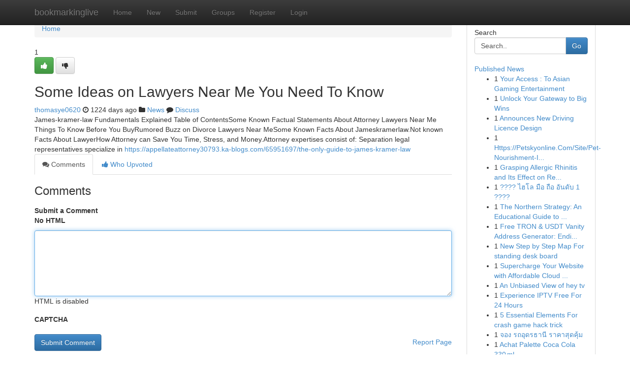

--- FILE ---
content_type: text/html; charset=UTF-8
request_url: https://bookmarkinglive.com/story12994858/some-ideas-on-lawyers-near-me-you-need-to-know
body_size: 5276
content:
<!DOCTYPE html>
<html class="no-js" dir="ltr" xmlns="http://www.w3.org/1999/xhtml" xml:lang="en" lang="en"><head>

<meta http-equiv="Pragma" content="no-cache" />
<meta http-equiv="expires" content="0" />
<meta http-equiv="Content-Type" content="text/html; charset=UTF-8" />	
<title>Some Ideas on Lawyers Near Me You Need To Know</title>
<link rel="alternate" type="application/rss+xml" title="bookmarkinglive.com &raquo; Feeds 1" href="/rssfeeds.php?p=1" />
<link rel="alternate" type="application/rss+xml" title="bookmarkinglive.com &raquo; Feeds 2" href="/rssfeeds.php?p=2" />
<link rel="alternate" type="application/rss+xml" title="bookmarkinglive.com &raquo; Feeds 3" href="/rssfeeds.php?p=3" />
<link rel="alternate" type="application/rss+xml" title="bookmarkinglive.com &raquo; Feeds 4" href="/rssfeeds.php?p=4" />
<link rel="alternate" type="application/rss+xml" title="bookmarkinglive.com &raquo; Feeds 5" href="/rssfeeds.php?p=5" />
<link rel="alternate" type="application/rss+xml" title="bookmarkinglive.com &raquo; Feeds 6" href="/rssfeeds.php?p=6" />
<link rel="alternate" type="application/rss+xml" title="bookmarkinglive.com &raquo; Feeds 7" href="/rssfeeds.php?p=7" />
<link rel="alternate" type="application/rss+xml" title="bookmarkinglive.com &raquo; Feeds 8" href="/rssfeeds.php?p=8" />
<link rel="alternate" type="application/rss+xml" title="bookmarkinglive.com &raquo; Feeds 9" href="/rssfeeds.php?p=9" />
<link rel="alternate" type="application/rss+xml" title="bookmarkinglive.com &raquo; Feeds 10" href="/rssfeeds.php?p=10" />
<meta name="google-site-verification" content="m5VOPfs2gQQcZXCcEfUKlnQfx72o45pLcOl4sIFzzMQ" /><meta name="Language" content="en-us" />
<meta name="viewport" content="width=device-width, initial-scale=1.0">
<meta name="generator" content="Kliqqi" />

          <link rel="stylesheet" type="text/css" href="//netdna.bootstrapcdn.com/bootstrap/3.2.0/css/bootstrap.min.css">
             <link rel="stylesheet" type="text/css" href="https://cdnjs.cloudflare.com/ajax/libs/twitter-bootstrap/3.2.0/css/bootstrap-theme.css">
                <link rel="stylesheet" type="text/css" href="https://cdnjs.cloudflare.com/ajax/libs/font-awesome/4.1.0/css/font-awesome.min.css">
<link rel="stylesheet" type="text/css" href="/templates/bootstrap/css/style.css" media="screen" />

                         <script type="text/javascript" src="https://cdnjs.cloudflare.com/ajax/libs/modernizr/2.6.1/modernizr.min.js"></script>
<script type="text/javascript" src="https://cdnjs.cloudflare.com/ajax/libs/jquery/1.7.2/jquery.min.js"></script>
<style></style>
<link rel="alternate" type="application/rss+xml" title="RSS 2.0" href="/rss"/>
<link rel="icon" href="/favicon.ico" type="image/x-icon"/>
</head>

<body dir="ltr">

<header role="banner" class="navbar navbar-inverse navbar-fixed-top custom_header">
<div class="container">
<div class="navbar-header">
<button data-target=".bs-navbar-collapse" data-toggle="collapse" type="button" class="navbar-toggle">
    <span class="sr-only">Toggle navigation</span>
    <span class="fa fa-ellipsis-v" style="color:white"></span>
</button>
<a class="navbar-brand" href="/">bookmarkinglive</a>	
</div>
<span style="display: none;"><a href="/forum">forum</a></span>
<nav role="navigation" class="collapse navbar-collapse bs-navbar-collapse">
<ul class="nav navbar-nav">
<li ><a href="/">Home</a></li>
<li ><a href="/new">New</a></li>
<li ><a href="/submit">Submit</a></li>
                    
<li ><a href="/groups"><span>Groups</span></a></li>
<li ><a href="/register"><span>Register</span></a></li>
<li ><a data-toggle="modal" href="#loginModal">Login</a></li>
</ul>
	

</nav>
</div>
</header>
<!-- START CATEGORIES -->
<div class="subnav" id="categories">
<div class="container">
<ul class="nav nav-pills"><li class="category_item"><a  href="/">Home</a></li></ul>
</div>
</div>
<!-- END CATEGORIES -->
	
<div class="container">
	<section id="maincontent"><div class="row"><div class="col-md-9">

<ul class="breadcrumb">
	<li><a href="/">Home</a></li>
</ul>

<div itemscope itemtype="http://schema.org/Article" class="stories" id="xnews-12994858" >


<div class="story_data">
<div class="votebox votebox-published">

<div itemprop="aggregateRating" itemscope itemtype="http://schema.org/AggregateRating" class="vote">
	<div itemprop="ratingCount" class="votenumber">1</div>
<div id="xvote-3" class="votebutton">
<!-- Already Voted -->
<a class="btn btn-default btn-success linkVote_3" href="/login" title=""><i class="fa fa-white fa-thumbs-up"></i></a>
<!-- Bury It -->
<a class="btn btn-default linkVote_3" href="/login"  title="" ><i class="fa fa-thumbs-down"></i></a>


</div>
</div>
</div>
<div class="title" id="title-3">
<span itemprop="name">

<h2 id="list_title"><span>Some Ideas on Lawyers Near Me You Need To Know</span></h2></span>	
<span class="subtext">

<span itemprop="author" itemscope itemtype="http://schema.org/Person">
<span itemprop="name">
<a href="/user/thomasye0620" rel="nofollow">thomasye0620</a> 
</span></span>
<i class="fa fa-clock-o"></i>
<span itemprop="datePublished">  1224 days ago</span>

<script>
$(document).ready(function(){
    $("#list_title span").click(function(){
		window.open($("#siteurl").attr('href'), '', '');
    });
});
</script>

<i class="fa fa-folder"></i> 
<a href="/groups">News</a>

<span id="ls_comments_url-3">
	<i class="fa fa-comment"></i> <span id="linksummaryDiscuss"><a href="#discuss" class="comments">Discuss</a>&nbsp;</span>
</span> 





</div>
</div>
<span itemprop="articleBody">
<div class="storycontent">
	
<div class="news-body-text" id="ls_contents-3" dir="ltr">
James-kramer-law Fundamentals Explained Table of ContentsSome Known Factual Statements About Attorney Lawyers Near Me Things To Know Before You BuyRumored Buzz on Divorce Lawyers Near MeSome Known Facts About Jameskramerlaw.Not known Facts About LawyerHow Attorney can Save You Time, Stress, and Money.Attorney expertises consist of: Separation legal representatives specialize in <a id="siteurl" target="_blank" href="https://appellateattorney30793.ka-blogs.com/65951697/the-only-guide-to-james-kramer-law">https://appellateattorney30793.ka-blogs.com/65951697/the-only-guide-to-james-kramer-law</a><div class="clearboth"></div> 
</div>
</div><!-- /.storycontent -->
</span>
</div>

<ul class="nav nav-tabs" id="storytabs">
	<li class="active"><a data-toggle="tab" href="#comments"><i class="fa fa-comments"></i> Comments</a></li>
	<li><a data-toggle="tab" href="#who_voted"><i class="fa fa-thumbs-up"></i> Who Upvoted</a></li>
</ul>


<div id="tabbed" class="tab-content">

<div class="tab-pane fade active in" id="comments" >
<h3>Comments</h3>
<a name="comments" href="#comments"></a>
<ol class="media-list comment-list">

<a name="discuss"></a>
<form action="" method="post" id="thisform" name="mycomment_form">
<div class="form-horizontal">
<fieldset>
<div class="control-group">
<label for="fileInput" class="control-label">Submit a Comment</label>
<div class="controls">

<p class="help-inline"><strong>No HTML  </strong></p>
<textarea autofocus name="comment_content" id="comment_content" class="form-control comment-form" rows="6" /></textarea>
<p class="help-inline">HTML is disabled</p>
</div>
</div>


<script>
var ACPuzzleOptions = {
   theme :  "white",
   lang :  "en"
};
</script>

<div class="control-group">
	<label for="input01" class="control-label">CAPTCHA</label>
	<div class="controls">
	<div id="solvemedia_display">
	<script type="text/javascript" src="https://api.solvemedia.com/papi/challenge.script?k=1G9ho6tcbpytfUxJ0SlrSNt0MjjOB0l2"></script>

	<noscript>
	<iframe src="http://api.solvemedia.com/papi/challenge.noscript?k=1G9ho6tcbpytfUxJ0SlrSNt0MjjOB0l2" height="300" width="500" frameborder="0"></iframe><br/>
	<textarea name="adcopy_challenge" rows="3" cols="40"></textarea>
	<input type="hidden" name="adcopy_response" value="manual_challenge"/>
	</noscript>	
</div>
<br />
</div>
</div>

<div class="form-actions">
	<input type="hidden" name="process" value="newcomment" />
	<input type="hidden" name="randkey" value="75578554" />
	<input type="hidden" name="link_id" value="3" />
	<input type="hidden" name="user_id" value="2" />
	<input type="hidden" name="parrent_comment_id" value="0" />
	<input type="submit" name="submit" value="Submit Comment" class="btn btn-primary" />
	<a href="https://remove.backlinks.live" target="_blank" style="float:right; line-height: 32px;">Report Page</a>
</div>
</fieldset>
</div>
</form>
</ol>
</div>
	
<div class="tab-pane fade" id="who_voted">
<h3>Who Upvoted this Story</h3>
<div class="whovotedwrapper whoupvoted">
<ul>
<li>
<a href="/user/thomasye0620" rel="nofollow" title="thomasye0620" class="avatar-tooltip"><img src="/avatars/Avatar_100.png" alt="" align="top" title="" /></a>
</li>
</ul>
</div>
</div>
</div>
<!-- END CENTER CONTENT -->


</div>

<!-- START RIGHT COLUMN -->
<div class="col-md-3">
<div class="panel panel-default">
<div id="rightcol" class="panel-body">
<!-- START FIRST SIDEBAR -->

<!-- START SEARCH BOX -->
<script type="text/javascript">var some_search='Search..';</script>
<div class="search">
<div class="headline">
<div class="sectiontitle">Search</div>
</div>

<form action="/search" method="get" name="thisform-search" class="form-inline search-form" role="form" id="thisform-search" >

<div class="input-group">

<input type="text" class="form-control" tabindex="20" name="search" id="searchsite" value="Search.." onfocus="if(this.value == some_search) {this.value = '';}" onblur="if (this.value == '') {this.value = some_search;}"/>

<span class="input-group-btn">
<button type="submit" tabindex="21" class="btn btn-primary custom_nav_search_button" />Go</button>
</span>
</div>
</form>

<div style="clear:both;"></div>
<br />
</div>
<!-- END SEARCH BOX -->

<!-- START ABOUT BOX -->

	


<div class="headline">
<div class="sectiontitle"><a href="/">Published News</a></div>
</div>
<div class="boxcontent">
<ul class="sidebar-stories">

<li>
<span class="sidebar-vote-number">1</span>	<span class="sidebar-article"><a href="https://bookmarkinglive.com/story21777861/your-access-to-asian-gaming-entertainment" class="sidebar-title">Your Access : To Asian Gaming Entertainment</a></span>
</li>
<li>
<span class="sidebar-vote-number">1</span>	<span class="sidebar-article"><a href="https://bookmarkinglive.com/story21777860/unlock-your-gateway-to-big-wins" class="sidebar-title">Unlock Your Gateway to Big Wins </a></span>
</li>
<li>
<span class="sidebar-vote-number">1</span>	<span class="sidebar-article"><a href="https://bookmarkinglive.com/story21777859/announces-new-driving-licence-design" class="sidebar-title">Announces New Driving Licence Design</a></span>
</li>
<li>
<span class="sidebar-vote-number">1</span>	<span class="sidebar-article"><a href="https://bookmarkinglive.com/story21777858/[base64]" class="sidebar-title">Https://Petskyonline.Com/Site/Pet-Nourishment-I...</a></span>
</li>
<li>
<span class="sidebar-vote-number">1</span>	<span class="sidebar-article"><a href="https://bookmarkinglive.com/story21777857/grasping-allergic-rhinitis-and-its-effect-on-respiratory-health" class="sidebar-title">Grasping Allergic Rhinitis and Its Effect on Re...</a></span>
</li>
<li>
<span class="sidebar-vote-number">1</span>	<span class="sidebar-article"><a href="https://bookmarkinglive.com/story21777856/ไฮโล-ม-อ-ถ-อ-อ-นด-บ-1" class="sidebar-title">???? ไฮโล มือ ถือ อันดับ 1 ????</a></span>
</li>
<li>
<span class="sidebar-vote-number">1</span>	<span class="sidebar-article"><a href="https://bookmarkinglive.com/story21777855/the-northern-strategy-an-educational-guide-to-immigration-in-manchester" class="sidebar-title">The Northern Strategy: An Educational Guide to ...</a></span>
</li>
<li>
<span class="sidebar-vote-number">1</span>	<span class="sidebar-article"><a href="https://bookmarkinglive.com/story21777854/free-tron-usdt-vanity-address-generator-ending-with-999999" class="sidebar-title">Free TRON &amp; USDT Vanity Address Generator: Endi...</a></span>
</li>
<li>
<span class="sidebar-vote-number">1</span>	<span class="sidebar-article"><a href="https://bookmarkinglive.com/story21777853/new-step-by-step-map-for-standing-desk-board" class="sidebar-title">New Step by Step Map For standing desk board</a></span>
</li>
<li>
<span class="sidebar-vote-number">1</span>	<span class="sidebar-article"><a href="https://bookmarkinglive.com/story21777852/supercharge-your-website-with-affordable-cloud-hosting" class="sidebar-title">Supercharge Your Website with Affordable Cloud ...</a></span>
</li>
<li>
<span class="sidebar-vote-number">1</span>	<span class="sidebar-article"><a href="https://bookmarkinglive.com/story21777851/an-unbiased-view-of-hey-tv" class="sidebar-title">An Unbiased View of hey tv</a></span>
</li>
<li>
<span class="sidebar-vote-number">1</span>	<span class="sidebar-article"><a href="https://bookmarkinglive.com/story21777850/experience-iptv-free-for-24-hours" class="sidebar-title">Experience IPTV Free For 24 Hours</a></span>
</li>
<li>
<span class="sidebar-vote-number">1</span>	<span class="sidebar-article"><a href="https://bookmarkinglive.com/story21777849/5-essential-elements-for-crash-game-hack-trick" class="sidebar-title">5 Essential Elements For crash game hack trick</a></span>
</li>
<li>
<span class="sidebar-vote-number">1</span>	<span class="sidebar-article"><a href="https://bookmarkinglive.com/story21777848/จอง-รถอ-ดรธาน-ราคาส-ดค-ม" class="sidebar-title">จอง รถอุดรธานี ราคาสุดคุ้ม</a></span>
</li>
<li>
<span class="sidebar-vote-number">1</span>	<span class="sidebar-article"><a href="https://bookmarkinglive.com/story21777847/achat-palette-coca-cola-330-ml" class="sidebar-title">Achat Palette Coca Cola 330 ml</a></span>
</li>

</ul>
</div>

<!-- END SECOND SIDEBAR -->
</div>
</div>
</div>
<!-- END RIGHT COLUMN -->
</div></section>
<hr>

<!--googleoff: all-->
<footer class="footer">
<div id="footer">
<span class="subtext"> Copyright &copy; 2025 | <a href="/search">Advanced Search</a> 
| <a href="/">Live</a>
| <a href="/">Tag Cloud</a>
| <a href="/">Top Users</a>
| Made with <a href="#" rel="nofollow" target="_blank">Kliqqi CMS</a> 
| <a href="/rssfeeds.php?p=1">All RSS Feeds</a> 
</span>
</div>
</footer>
<!--googleon: all-->


</div>
	
<!-- START UP/DOWN VOTING JAVASCRIPT -->
	
<script>
var my_base_url='http://bookmarkinglive.com';
var my_kliqqi_base='';
var anonymous_vote = false;
var Voting_Method = '1';
var KLIQQI_Visual_Vote_Cast = "Voted";
var KLIQQI_Visual_Vote_Report = "Buried";
var KLIQQI_Visual_Vote_For_It = "Vote";
var KLIQQI_Visual_Comment_ThankYou_Rating = "Thank you for rating this comment.";


</script>
<!-- END UP/DOWN VOTING JAVASCRIPT -->


<script type="text/javascript" src="https://cdnjs.cloudflare.com/ajax/libs/jqueryui/1.8.23/jquery-ui.min.js"></script>
<link href="https://cdnjs.cloudflare.com/ajax/libs/jqueryui/1.8.23/themes/base/jquery-ui.css" media="all" rel="stylesheet" type="text/css" />




             <script type="text/javascript" src="https://cdnjs.cloudflare.com/ajax/libs/twitter-bootstrap/3.2.0/js/bootstrap.min.js"></script>

<!-- Login Modal -->
<div class="modal fade" id="loginModal" tabindex="-1" role="dialog">
<div class="modal-dialog">
<div class="modal-content">
<div class="modal-header">
<button type="button" class="close" data-dismiss="modal" aria-hidden="true">&times;</button>
<h4 class="modal-title">Login</h4>
</div>
<div class="modal-body">
<div class="control-group">
<form id="signin" action="/login?return=/story12994858/some-ideas-on-lawyers-near-me-you-need-to-know" method="post">

<div style="login_modal_username">
	<label for="username">Username/Email</label><input id="username" name="username" class="form-control" value="" title="username" tabindex="1" type="text">
</div>
<div class="login_modal_password">
	<label for="password">Password</label><input id="password" name="password" class="form-control" value="" title="password" tabindex="2" type="password">
</div>
<div class="login_modal_remember">
<div class="login_modal_remember_checkbox">
	<input id="remember" style="float:left;margin-right:5px;" name="persistent" value="1" tabindex="3" type="checkbox">
</div>
<div class="login_modal_remember_label">
	<label for="remember" style="">Remember</label>
</div>
<div style="clear:both;"></div>
</div>
<div class="login_modal_login">
	<input type="hidden" name="processlogin" value="1"/>
	<input type="hidden" name="return" value=""/>
	<input class="btn btn-primary col-md-12" id="signin_submit" value="Sign In" tabindex="4" type="submit">
</div>
    
<hr class="soften" id="login_modal_spacer" />
	<div class="login_modal_forgot"><a class="btn btn-default col-md-12" id="forgot_password_link" href="/login">Forgotten Password?</a></div>
	<div class="clearboth"></div>
</form>
</div>
</div>
</div>
</div>
</div>

<script>$('.avatar-tooltip').tooltip()</script>
<script defer src="https://static.cloudflareinsights.com/beacon.min.js/vcd15cbe7772f49c399c6a5babf22c1241717689176015" integrity="sha512-ZpsOmlRQV6y907TI0dKBHq9Md29nnaEIPlkf84rnaERnq6zvWvPUqr2ft8M1aS28oN72PdrCzSjY4U6VaAw1EQ==" data-cf-beacon='{"version":"2024.11.0","token":"f8f1d366a0c641b9b51c58eaf4aad4f9","r":1,"server_timing":{"name":{"cfCacheStatus":true,"cfEdge":true,"cfExtPri":true,"cfL4":true,"cfOrigin":true,"cfSpeedBrain":true},"location_startswith":null}}' crossorigin="anonymous"></script>
</body>
</html>
